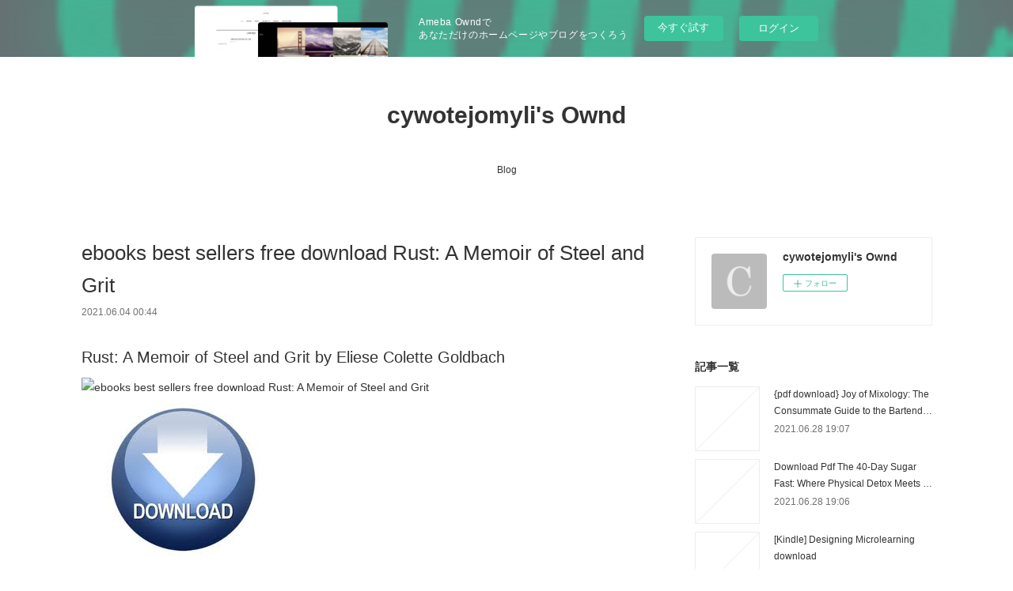

--- FILE ---
content_type: text/html; charset=utf-8
request_url: https://cywotejomyli.storeinfo.jp/posts/18094762
body_size: 13212
content:
<!doctype html>

            <html lang="ja" data-reactroot=""><head><meta charSet="UTF-8"/><meta http-equiv="X-UA-Compatible" content="IE=edge"/><meta name="viewport" content="width=device-width,user-scalable=no,initial-scale=1.0,minimum-scale=1.0,maximum-scale=1.0"/><title data-react-helmet="true">ebooks best sellers free download Rust: A Memoir of Steel and Grit | cywotejomyli&#x27;s Ownd</title><link data-react-helmet="true" rel="canonical" href="https://cywotejomyli.storeinfo.jp/posts/18094762/"/><meta name="description" content="Rust: A Memoir of Steel and Grit by Eliese Colette Goldbach






                





    Rust: A "/><meta property="fb:app_id" content="522776621188656"/><meta property="og:url" content="https://cywotejomyli.storeinfo.jp/posts/18094762"/><meta property="og:type" content="article"/><meta property="og:title" content="ebooks best sellers free download Rust: A Memoir of Steel and Grit"/><meta property="og:description" content="Rust: A Memoir of Steel and Grit by Eliese Colette Goldbach






                





    Rust: A "/><meta property="og:image" content="https://static.amebaowndme.com/madrid-static/gallery/073.jpg"/><meta property="og:site_name" content="cywotejomyli&#x27;s Ownd"/><meta property="og:locale" content="ja_JP"/><meta name="twitter:card" content="summary"/><meta name="twitter:site" content="@amebaownd"/><meta name="twitter:title" content="ebooks best sellers free download Rust: A Memoir of Steel and Grit | cywotejomyli&#x27;s Ownd"/><meta name="twitter:description" content="Rust: A Memoir of Steel and Grit by Eliese Colette Goldbach






                





    Rust: A "/><meta name="twitter:image" content="https://static.amebaowndme.com/madrid-static/gallery/073.jpg"/><meta name="twitter:app:id:iphone" content="911640835"/><meta name="twitter:app:url:iphone" content="amebaownd://public/sites/1119182/posts/18094762"/><meta name="twitter:app:id:googleplay" content="jp.co.cyberagent.madrid"/><meta name="twitter:app:url:googleplay" content="amebaownd://public/sites/1119182/posts/18094762"/><meta name="twitter:app:country" content="US"/><link rel="amphtml" href="https://amp.amebaownd.com/posts/18094762"/><link rel="alternate" type="application/rss+xml" title="cywotejomyli&#x27;s Ownd" href="https://cywotejomyli.storeinfo.jp/rss.xml"/><link rel="alternate" type="application/atom+xml" title="cywotejomyli&#x27;s Ownd" href="https://cywotejomyli.storeinfo.jp/atom.xml"/><link rel="sitemap" type="application/xml" title="Sitemap" href="/sitemap.xml"/><link href="https://static.amebaowndme.com/madrid-frontend/css/user.min-a66be375c.css" rel="stylesheet" type="text/css"/><link href="https://static.amebaowndme.com/madrid-frontend/css/vanilla/index.min-a66be375c.css" rel="stylesheet" type="text/css"/><link rel="icon" href="https://static.amebaowndme.com/madrid-frontend/images/app/common/favicon.ico"/><style id="site-colors" charSet="UTF-8">.u-nav-clr {
  color: #333333;
}
.u-nav-bdr-clr {
  border-color: #333333;
}
.u-nav-bg-clr {
  background-color: #ffffff;
}
.u-nav-bg-bdr-clr {
  border-color: #ffffff;
}
.u-site-clr {
  color: #333333;
}
.u-base-bg-clr {
  background-color: #ffffff;
}
.u-btn-clr {
  color: #999999;
}
.u-btn-clr:hover,
.u-btn-clr--active {
  color: rgba(153,153,153, 0.7);
}
.u-btn-clr--disabled,
.u-btn-clr:disabled {
  color: rgba(153,153,153, 0.5);
}
.u-btn-bdr-clr {
  border-color: #bbbbbb;
}
.u-btn-bdr-clr:hover,
.u-btn-bdr-clr--active {
  border-color: rgba(187,187,187, 0.7);
}
.u-btn-bdr-clr--disabled,
.u-btn-bdr-clr:disabled {
  border-color: rgba(187,187,187, 0.5);
}
.u-btn-bg-clr {
  background-color: #bbbbbb;
}
.u-btn-bg-clr:hover,
.u-btn-bg-clr--active {
  background-color: rgba(187,187,187, 0.7);
}
.u-btn-bg-clr--disabled,
.u-btn-bg-clr:disabled {
  background-color: rgba(187,187,187, 0.5);
}
.u-txt-clr {
  color: #333333;
}
.u-txt-clr--lv1 {
  color: rgba(51,51,51, 0.7);
}
.u-txt-clr--lv2 {
  color: rgba(51,51,51, 0.5);
}
.u-txt-clr--lv3 {
  color: rgba(51,51,51, 0.3);
}
.u-txt-bg-clr {
  background-color: #eaeaea;
}
.u-lnk-clr,
.u-clr-area a {
  color: #3bb1c2;
}
.u-lnk-clr:visited,
.u-clr-area a:visited {
  color: rgba(59,177,194, 0.7);
}
.u-lnk-clr:hover,
.u-clr-area a:hover {
  color: rgba(59,177,194, 0.5);
}
.u-ttl-blk-clr {
  color: #333333;
}
.u-ttl-blk-bdr-clr {
  border-color: #333333;
}
.u-ttl-blk-bdr-clr--lv1 {
  border-color: #d6d6d6;
}
.u-bdr-clr {
  border-color: #eeeeee;
}
.u-acnt-bdr-clr {
  border-color: #333333;
}
.u-acnt-bg-clr {
  background-color: #333333;
}
body {
  background-color: #ffffff;
}
blockquote {
  color: rgba(51,51,51, 0.7);
  border-left-color: #eeeeee;
};</style><style id="user-css" charSet="UTF-8">;</style><style media="screen and (max-width: 800px)" id="user-sp-css" charSet="UTF-8">;</style><script>
              (function(i,s,o,g,r,a,m){i['GoogleAnalyticsObject']=r;i[r]=i[r]||function(){
              (i[r].q=i[r].q||[]).push(arguments)},i[r].l=1*new Date();a=s.createElement(o),
              m=s.getElementsByTagName(o)[0];a.async=1;a.src=g;m.parentNode.insertBefore(a,m)
              })(window,document,'script','//www.google-analytics.com/analytics.js','ga');
            </script></head><body id="mdrd-a66be375c" class="u-txt-clr u-base-bg-clr theme-vanilla plan-basic  "><noscript><iframe src="//www.googletagmanager.com/ns.html?id=GTM-PXK9MM" height="0" width="0" style="display:none;visibility:hidden"></iframe></noscript><script>
            (function(w,d,s,l,i){w[l]=w[l]||[];w[l].push({'gtm.start':
            new Date().getTime(),event:'gtm.js'});var f=d.getElementsByTagName(s)[0],
            j=d.createElement(s),dl=l!='dataLayer'?'&l='+l:'';j.async=true;j.src=
            '//www.googletagmanager.com/gtm.js?id='+i+dl;f.parentNode.insertBefore(j,f);
            })(window,document, 'script', 'dataLayer', 'GTM-PXK9MM');
            </script><div id="content"><div class="page " data-reactroot=""><div class="page__outer"><div class="page__inner u-base-bg-clr"><aside style="opacity:1 !important;visibility:visible !important;text-indent:0 !important;transform:none !important;display:block !important;position:static !important;padding:0 !important;overflow:visible !important;margin:0 !important"><div class="owndbarHeader  " style="opacity:1 !important;visibility:visible !important;text-indent:0 !important;transform:none !important;display:block !important;position:static !important;padding:0 !important;overflow:visible !important;margin:0 !important"></div></aside><header class="page__header header u-nav-bg-clr u-nav-bdr-clr"><div class="header__inner"><div class="header__site-info site-info"><div class="site-info__logo"><div><img alt=""/></div></div><p class="site-info__name"><a href="/" class="u-site-clr u-font">cywotejomyli&#x27;s Ownd</a></p><p class="site-info__description u-txt-clr u-txt-clr--lv"></p></div><nav role="navigation" class="header__nav global-nav js-nav-overflow-criterion is-invisible"><ul class="global-nav__list u-nav-bg-clr u-nav-bdr-clr "><li class="global-nav__item u-nav-bdr-clr js-nav-item " data-item-title="Blog" data-item-page-id="4361104" data-item-url-path="./"><a target="" class="u-nav-clr u-acnt-bdr-clr" href="/">Blog</a></li></ul></nav><div class="header__icon header-icon"><span class="header-icon__item u-nav-bdr-clr"></span><span class="header-icon__item u-nav-bdr-clr"></span></div></div></header><div class="page__container page-container"><div class="page-container-inner"><div class="page-container__main"><div class="page__main--outer"><div role="main" class="page__main page__main--blog-detail"><div class="section"><div class="blog-article-outer"><article class="blog-article"><div class="blog-article__inner"><div class="blog-article__header"><div class="blog-article__title blog-title"><h1 class="blog-title__text u-txt-clr">ebooks best sellers free download Rust: A Memoir of Steel and Grit</h1></div><time class="blog-article__date u-txt-clr u-txt-clr--lv1" dateTime="2021-06-04T00:44:53Z">2021.06.04 00:44</time></div><div class="blog-article__content"><div class="blog-article__body blog-body"><div class="blog-body__item"><div class="blog-body__text u-txt-clr u-clr-area" data-block-type="text"><h2>Rust: A Memoir of Steel and Grit by Eliese Colette Goldbach</h2>
<p><img alt="ebooks best sellers free download Rust: A Memoir of Steel and Grit" width="200" src="https://prodimage.images-bn.com/pimages/9781250239402.jpg">
</p>

<a class="u-lnk-clr" target="_blank" href="http://filesbooks.info/download.php?group=book&amp;from=storeinfo.jp&amp;id=562844&amp;lnk=MjAyMS0wNi0wNA--"><img src="https://i.imgur.com/0Ih7Wtv.jpg" alt="Download Rust: A Memoir of Steel and Grit PDF"></a>

<p>
                </p>


<p>

</p><ul>
    <li>Rust: A Memoir of Steel and Grit</li>
    <li>Eliese Colette Goldbach</li>
    <li>Page: 320</li>
    <li>Format: pdf, ePub, mobi, fb2</li>
        <li>ISBN: 9781250239402</li>
            <li>Publisher: Flatiron Books</li>
    </ul>

<p><b><a class="u-lnk-clr" target="_blank" href="http://filesbooks.info/download.php?group=book&amp;from=storeinfo.jp&amp;id=562844&amp;lnk=MjAyMS0wNi0wNA--">Download eBook</a></b></p>
<p><br></p>
<p><br></p>
<p><br></p>
<h3>ebooks best sellers free download Rust: A Memoir of Steel and Grit</h3>
<p>
    
</p><p>A young woman's debut memoir of grit and tenacity, as she returns to the conservative hometown she always longed to escape to earn a living in the steel mill that casts a shadow over Cleveland.

Steel is the only thing that shines in the belly of the mill... To ArcelorMittal Steel Eliese is known as #6691: Utility Worker, but this was never her dream. Fresh out of college, eager to leave behind her conservative hometown and come to terms with her Christian roots, Eliese found herself applying for a job at the local steel mill. The mill is everything she was trying to escape, but it's also her only shot at financial security in an economically devastated and forgotten part of America. In Rust, Eliese brings the reader inside the belly of the mill and the middle American upbringing that brought her there in the first place. She takes a long and intimate look at her Rust Belt childhood and struggles to reconcile her desire to leave without turning her back on the people she's come to love. The people she sees as the unsung backbone of our nation. Faced with the financial promise of a steelworker’s paycheck, and the very real danger of working in an environment where a steel coil could crush you at any moment or a vat of molten iron could explode because of a single drop of water, Eliese finds unexpected warmth and camaraderie among the gruff men she labors beside each day. Appealing to readers of Hillbilly Elegy and Educated, Rust is a story of the humanity Eliese discovers in the most unlikely and hellish of places, and the hope that therefore begins to grow.</p>

<p>
        <b>The Steel Mill 'Becomes A Family' Author Of 'Rust' Memoir</b><br>
        In Rust: A Memoir of Steel and Grit, the Ohio-born writer reflects on her childhood in the industrial valley and her three years as a steelworker.
        <b>Rust: A Memoir of Steel and Grit (CD-Audio) | Wellington</b><br>
        Rust: A Memoir of Steel and Grit (CD-Audio) To ArcelorMittal Steel Eliese is known as #6691: Utility Worker, but this was never her dream.
        <b>Rust: A Memoir of Steel and Grit - Eliese Colette Goldbach</b><br>
        When Eliese Goldbach was nine years old, she decided to become a Catholic nun. Twenty years later, with a Master's degree, she found&nbsp;
        <b>Rust: A Memoir of Steel and Grit (Hardcover) | The Book Table</b><br>
        The mill comes to represent something holy to [Eliese] because it is made not of steel but of people." —New York Times Book Review One&nbsp;
        <b>Rust: A Memoir of Steel and Grit – New York Labor History</b><br>
        Rust: A Memoir of Steel and Grit by Eliese Colette Goldbach (New York: Flatiron Books, 2020). I relocated from Cleveland to New York many decades ago.
        <b>LBB Presents: Eliese Colette Goldbach - Rust: A Memoir of</b><br>
        LBB Presents: Eliese Colette Goldbach - Rust: A Memoir of Steel and Grit. Thursday, March 5, 7pm. St. Louis Public Library - Schlafly Branch,&nbsp;
        <b>'Rust: A Memoir of Steel and Grit' tale of finding  - yoursun.com</b><br>
        As a little girl in Cleveland, Eliese Colette Goldbach could often see the rust-colored buildings of the city's steel plant in the distance when she&nbsp;
    </p>

        



<p>
    <b>Other ebooks:</b>
    Ebooks télécharger des livres gratuits La salope éthique  - Guide pratique pour des relations libres sereines 9782915635768 (Litterature Francaise) par Dossie Easton, Janet W. Hardy RTF iBook PDB <a class="u-lnk-clr" href="http://qaniqota.blog.free.fr/index.php?post/2021/06/04/Ebooks-t%C3%A9l%C3%A9charger-des-livres-gratuits-La-salope-%C3%A9thique-Guide-pratique-pour-des-relations-libres-sereines-9782915635768-%28Litterature">read book</a>,
    Livres en ligne gratuits à télécharger Les racontars arctiques <a class="u-lnk-clr" href="http://tipocedi.blog.free.fr/index.php?post/2021/06/04/Livres-en-ligne-gratuits-%C3%A0-t%C3%A9l%C3%A9charger-Les-racontars-arctiques">download link</a>,
    Ebooks download kostenlos The Darkness: A Thriller <a class="u-lnk-clr" href="http://hejanyfu.blog.free.fr/index.php?post/2021/06/04/Ebooks-download-kostenlos-The-Darkness%3A-A-Thriller">read book</a>,
    Télécharger des fichiers pdf livres gratuits Sauces : leçons en pas-à-pas in French par Eric Trochon 9782812318108 <a class="u-lnk-clr" href="http://tipocedi.blog.free.fr/index.php?post/2021/06/04/T%C3%A9l%C3%A9charger-des-fichiers-pdf-livres-gratuits-Sauces-%3A-le%C3%A7ons-en-pas-%C3%A0-pas-in-French-par-Eric-Trochon-9782812318108">read pdf</a>,
    
</p>
</div></div></div></div><div class="blog-article__footer"><div class="reblog-btn-outer"><div class="reblog-btn-body"><button class="reblog-btn"><span class="reblog-btn__inner"><span class="icon icon--reblog2"></span></span></button></div></div></div></div><div class="complementary-outer complementary-outer--slot2"><div class="complementary complementary--shareButton "><div class="block-type--shareButton"><div class="share share--circle share--circle-5"><button class="share__btn--facebook share__btn share__btn--circle"><span aria-hidden="true" class="icon--facebook icon"></span></button><button class="share__btn--twitter share__btn share__btn--circle"><span aria-hidden="true" class="icon--twitter icon"></span></button><button class="share__btn--hatenabookmark share__btn share__btn--circle"><span aria-hidden="true" class="icon--hatenabookmark icon"></span></button><button class="share__btn--pocket share__btn share__btn--circle"><span aria-hidden="true" class="icon--pocket icon"></span></button><button class="share__btn--googleplus share__btn share__btn--circle"><span aria-hidden="true" class="icon--googleplus icon"></span></button></div></div></div><div class="complementary complementary--siteFollow "><div class="block-type--siteFollow"><div class="site-follow u-bdr-clr"><div class="site-follow__img"><div><img alt=""/></div></div><div class="site-follow__body"><p class="site-follow__title u-txt-clr"><span class="site-follow__title-inner ">cywotejomyli&#x27;s Ownd</span></p><div class="site-follow__btn-outer"><button class="site-follow__btn site-follow__btn--yet"><div class="site-follow__btn-text"><span aria-hidden="true" class="site-follow__icon icon icon--plus"></span>フォロー</div></button></div></div></div></div></div><div class="complementary complementary--relatedPosts "><div class="block-type--relatedPosts"></div></div><div class="complementary complementary--postPrevNext "><div class="block-type--postPrevNext"><div class="pager pager--type1"><ul class="pager__list"><li class="pager__item pager__item--prev "><a class="pager__item-inner u-bdr-clr" href="/posts/18125460"><time class="pager__date u-txt-clr" dateTime="2021-06-05T13:51:09Z">2021.06.05 13:51</time><div><span class="pager__description u-txt-clr">Book downloading e free Student Mental Health:</span></div><span aria-hidden="true" class="pager__icon icon icon--disclosure-l4  u-txt-clr"></span></a></li><li class="pager__item pager__item--next "><a class="pager__item-inner u-bdr-clr" href="/posts/18094739"><time class="pager__date u-txt-clr" dateTime="2021-06-04T00:44:00Z">2021.06.04 00:44</time><div><span class="pager__description u-txt-clr">Amazon kindle books download pc Ink: Do More Art 9781786274274 (English Edition)</span></div><span aria-hidden="true" class="pager__icon icon icon--disclosure-r4  u-txt-clr"></span></a></li></ul></div></div></div></div><div class="blog-article__comment"><div class="comment-list js-comment-list"><div><p class="comment-count u-txt-clr u-txt-clr--lv2"><span>0</span>コメント</p><ul><li class="comment-list__item comment-item js-comment-form"><div class="comment-item__body"><form class="comment-item__form u-bdr-clr "><div class="comment-item__form-head"><textarea type="text" id="post-comment" maxLength="1100" placeholder="コメントする..." class="comment-item__input"></textarea></div><div class="comment-item__form-foot"><p class="comment-item__count-outer"><span class="comment-item__count ">1000</span> / 1000</p><button type="submit" disabled="" class="comment-item__submit">投稿</button></div></form></div></li></ul></div></div></div><div class="pswp" tabindex="-1" role="dialog" aria-hidden="true"><div class="pswp__bg"></div><div class="pswp__scroll-wrap"><div class="pswp__container"><div class="pswp__item"></div><div class="pswp__item"></div><div class="pswp__item"></div></div><div class="pswp__ui pswp__ui--hidden"><div class="pswp__top-bar"><div class="pswp__counter"></div><button class="pswp__button pswp__button--close" title="Close (Esc)"></button><button class="pswp__button pswp__button--share" title="Share"></button><button class="pswp__button pswp__button--fs" title="Toggle fullscreen"></button><button class="pswp__button pswp__button--zoom" title="Zoom in/out"></button><div class="pswp__preloader"><div class="pswp__preloader__icn"><div class="pswp__preloader__cut"><div class="pswp__preloader__donut"></div></div></div></div></div><div class="pswp__share-modal pswp__share-modal--hidden pswp__single-tap"><div class="pswp__share-tooltip"></div></div><div class="pswp__button pswp__button--close pswp__close"><span class="pswp__close__item pswp__close"></span><span class="pswp__close__item pswp__close"></span></div><div class="pswp__bottom-bar"><button class="pswp__button pswp__button--arrow--left js-lightbox-arrow" title="Previous (arrow left)"></button><button class="pswp__button pswp__button--arrow--right js-lightbox-arrow" title="Next (arrow right)"></button></div><div class=""><div class="pswp__caption"><div class="pswp__caption"></div><div class="pswp__caption__link"><a class="js-link"></a></div></div></div></div></div></div></article></div></div></div></div></div><aside class="page-container__side page-container__side--east"><div class="complementary-outer complementary-outer--slot11"><div class="complementary complementary--siteFollow complementary--sidebar"><div class="block-type--siteFollow"><div class="site-follow u-bdr-clr"><div class="site-follow__img"><div><img alt=""/></div></div><div class="site-follow__body"><p class="site-follow__title u-txt-clr"><span class="site-follow__title-inner ">cywotejomyli&#x27;s Ownd</span></p><div class="site-follow__btn-outer"><button class="site-follow__btn site-follow__btn--yet"><div class="site-follow__btn-text"><span aria-hidden="true" class="site-follow__icon icon icon--plus"></span>フォロー</div></button></div></div></div></div></div><div class="complementary complementary--post complementary--sidebar"><div class="block-type--post"><div class=""><div><h4 class="complementary__heading u-ttl-blk-clr u-font">記事一覧</h4></div><div class="blog-list blog-list--summary blog-list--sidebarm blog-list--recent"></div></div></div></div><div class="complementary complementary--postsCategory complementary--sidebar"><div class="block-type--postsCategory"></div></div><div class="complementary complementary--postsArchive complementary--sidebar"><div class="block-type--postsArchive"></div></div><div class="complementary complementary--keywordSearch complementary--sidebar"><div class="block-type--keywordSearch"><div class="block-type--keyword-search"><div class="keyword-search u-bdr-clr"><form action="" name="keywordSearchForm0" novalidate=""><label for="keyword-search-0" aria-hidden="true" class="keyword-search__icon icon icon--search3"></label><input type="search" id="keyword-search-0" placeholder="キーワードを入力" name="keyword" maxLength="100" class="keyword-search__input"/></form></div></div></div></div><div class="pswp" tabindex="-1" role="dialog" aria-hidden="true"><div class="pswp__bg"></div><div class="pswp__scroll-wrap"><div class="pswp__container"><div class="pswp__item"></div><div class="pswp__item"></div><div class="pswp__item"></div></div><div class="pswp__ui pswp__ui--hidden"><div class="pswp__top-bar"><div class="pswp__counter"></div><button class="pswp__button pswp__button--close" title="Close (Esc)"></button><button class="pswp__button pswp__button--share" title="Share"></button><button class="pswp__button pswp__button--fs" title="Toggle fullscreen"></button><button class="pswp__button pswp__button--zoom" title="Zoom in/out"></button><div class="pswp__preloader"><div class="pswp__preloader__icn"><div class="pswp__preloader__cut"><div class="pswp__preloader__donut"></div></div></div></div></div><div class="pswp__share-modal pswp__share-modal--hidden pswp__single-tap"><div class="pswp__share-tooltip"></div></div><div class="pswp__button pswp__button--close pswp__close"><span class="pswp__close__item pswp__close"></span><span class="pswp__close__item pswp__close"></span></div><div class="pswp__bottom-bar"><button class="pswp__button pswp__button--arrow--left js-lightbox-arrow" title="Previous (arrow left)"></button><button class="pswp__button pswp__button--arrow--right js-lightbox-arrow" title="Next (arrow right)"></button></div><div class=""><div class="pswp__caption"><div class="pswp__caption"></div><div class="pswp__caption__link"><a class="js-link"></a></div></div></div></div></div></div></div></aside></div></div><aside style="opacity:1 !important;visibility:visible !important;text-indent:0 !important;transform:none !important;display:block !important;position:static !important;padding:0 !important;overflow:visible !important;margin:0 !important"><div class="owndbar" style="opacity:1 !important;visibility:visible !important;text-indent:0 !important;transform:none !important;display:block !important;position:static !important;padding:0 !important;overflow:visible !important;margin:0 !important"></div></aside><footer role="contentinfo" class="page__footer footer" style="opacity:1 !important;visibility:visible !important;text-indent:0 !important;overflow:visible !important;position:static !important"><div class="footer__inner u-bdr-clr footer--pagetop" style="opacity:1 !important;visibility:visible !important;text-indent:0 !important;overflow:visible !important;display:block !important;transform:none !important"><p class="pagetop"><a href="#" class="pagetop__link u-bdr-clr">Page Top</a></p><div class="footer__item u-bdr-clr" style="opacity:1 !important;visibility:visible !important;text-indent:0 !important;overflow:visible !important;display:block !important;transform:none !important"><p class="footer__copyright u-font"><small class="u-txt-clr u-txt-clr--lv2 u-font" style="color:rgba(51,51,51, 0.5) !important">Copyright © <!-- -->2026<!-- --> <!-- -->cywotejomyli&#x27;s Ownd<!-- -->.</small></p><div class="powered-by"><a href="https://www.amebaownd.com" class="powered-by__link"><span class="powered-by__text">Powered by</span><span class="powered-by__logo">AmebaOwnd</span><span class="powered-by__text">無料でホームページをつくろう</span></a></div></div></div></footer></div></div><div class="toast"></div></div></div><img src="//sy.ameblo.jp/sync/?org=sy.storeinfo.jp" alt="" style="display:none" width="1" height="1"/><script charSet="UTF-8">window.mdrdEnv="prd";</script><script charSet="UTF-8">window.INITIAL_STATE={"authenticate":{"authCheckCompleted":false,"isAuthorized":false},"blogPostReblogs":{},"category":{},"currentSite":{"fetching":false,"status":null,"site":{}},"shopCategory":{},"categories":{},"notifications":{},"page":{},"paginationTitle":{},"postArchives":{},"postComments":{"18094762":{"data":[],"pagination":{"total":0,"offset":0,"limit":3,"cursors":{"after":"","before":""}},"fetching":false},"submitting":false,"postStatus":null},"postDetail":{"postDetail-blogPostId:18094762":{"fetching":false,"loaded":true,"meta":{"code":200},"data":{"id":"18094762","userId":"1316561","siteId":"1119182","status":"publish","title":"ebooks best sellers free download Rust: A Memoir of Steel and Grit","contents":[{"type":"text","format":"html","value":"\u003Ch2\u003ERust: A Memoir of Steel and Grit by Eliese Colette Goldbach\u003C\u002Fh2\u003E\n\u003Cp\u003E\u003Cimg src=\"https:\u002F\u002Fprodimage.images-bn.com\u002Fpimages\u002F9781250239402.jpg\" width=\"200\" alt=\"ebooks best sellers free download Rust: A Memoir of Steel and Grit\"\u003E\n\u003C\u002Fp\u003E\n\n\u003Ca href=\"http:\u002F\u002Ffilesbooks.info\u002Fdownload.php?group=book&amp;from=storeinfo.jp&amp;id=562844&amp;lnk=MjAyMS0wNi0wNA--\" target=\"_blank\" class=\"u-lnk-clr\"\u003E\u003Cimg alt=\"Download Rust: A Memoir of Steel and Grit PDF\" src=\"https:\u002F\u002Fi.imgur.com\u002F0Ih7Wtv.jpg\"\u003E\u003C\u002Fa\u003E\n\n\u003Cp\u003E\n                \u003C\u002Fp\u003E\n\n\n\u003Cp\u003E\n\n\u003C\u002Fp\u003E\u003Cul\u003E\n    \u003Cli\u003ERust: A Memoir of Steel and Grit\u003C\u002Fli\u003E\n    \u003Cli\u003EEliese Colette Goldbach\u003C\u002Fli\u003E\n    \u003Cli\u003EPage: 320\u003C\u002Fli\u003E\n    \u003Cli\u003EFormat: pdf, ePub, mobi, fb2\u003C\u002Fli\u003E\n        \u003Cli\u003EISBN: 9781250239402\u003C\u002Fli\u003E\n            \u003Cli\u003EPublisher: Flatiron Books\u003C\u002Fli\u003E\n    \u003C\u002Ful\u003E\n\n\u003Cp\u003E\u003Cb\u003E\u003Ca href=\"http:\u002F\u002Ffilesbooks.info\u002Fdownload.php?group=book&amp;from=storeinfo.jp&amp;id=562844&amp;lnk=MjAyMS0wNi0wNA--\" target=\"_blank\" class=\"u-lnk-clr\"\u003EDownload eBook\u003C\u002Fa\u003E\u003C\u002Fb\u003E\u003C\u002Fp\u003E\n\u003Cp\u003E\u003Cbr\u003E\u003C\u002Fp\u003E\n\u003Cp\u003E\u003Cbr\u003E\u003C\u002Fp\u003E\n\u003Cp\u003E\u003Cbr\u003E\u003C\u002Fp\u003E\n\u003Ch3\u003Eebooks best sellers free download Rust: A Memoir of Steel and Grit\u003C\u002Fh3\u003E\n\u003Cp\u003E\n    \n\u003C\u002Fp\u003E\u003Cp\u003EA young woman's debut memoir of grit and tenacity, as she returns to the conservative hometown she always longed to escape to earn a living in the steel mill that casts a shadow over Cleveland.\n\nSteel is the only thing that shines in the belly of the mill... To ArcelorMittal Steel Eliese is known as #6691: Utility Worker, but this was never her dream. Fresh out of college, eager to leave behind her conservative hometown and come to terms with her Christian roots, Eliese found herself applying for a job at the local steel mill. The mill is everything she was trying to escape, but it's also her only shot at financial security in an economically devastated and forgotten part of America. In Rust, Eliese brings the reader inside the belly of the mill and the middle American upbringing that brought her there in the first place. She takes a long and intimate look at her Rust Belt childhood and struggles to reconcile her desire to leave without turning her back on the people she's come to love. The people she sees as the unsung backbone of our nation. Faced with the financial promise of a steelworker’s paycheck, and the very real danger of working in an environment where a steel coil could crush you at any moment or a vat of molten iron could explode because of a single drop of water, Eliese finds unexpected warmth and camaraderie among the gruff men she labors beside each day. Appealing to readers of Hillbilly Elegy and Educated, Rust is a story of the humanity Eliese discovers in the most unlikely and hellish of places, and the hope that therefore begins to grow.\u003C\u002Fp\u003E\n\n\u003Cp\u003E\n        \u003Cb\u003EThe Steel Mill 'Becomes A Family' Author Of 'Rust' Memoir\u003C\u002Fb\u003E\u003Cbr\u003E\n        In Rust: A Memoir of Steel and Grit, the Ohio-born writer reflects on her childhood in the industrial valley and her three years as a steelworker.\n        \u003Cb\u003ERust: A Memoir of Steel and Grit (CD-Audio) | Wellington\u003C\u002Fb\u003E\u003Cbr\u003E\n        Rust: A Memoir of Steel and Grit (CD-Audio) To ArcelorMittal Steel Eliese is known as #6691: Utility Worker, but this was never her dream.\n        \u003Cb\u003ERust: A Memoir of Steel and Grit - Eliese Colette Goldbach\u003C\u002Fb\u003E\u003Cbr\u003E\n        When Eliese Goldbach was nine years old, she decided to become a Catholic nun. Twenty years later, with a Master's degree, she found&nbsp;\n        \u003Cb\u003ERust: A Memoir of Steel and Grit (Hardcover) | The Book Table\u003C\u002Fb\u003E\u003Cbr\u003E\n        The mill comes to represent something holy to [Eliese] because it is made not of steel but of people.\" —New York Times Book Review One&nbsp;\n        \u003Cb\u003ERust: A Memoir of Steel and Grit – New York Labor History\u003C\u002Fb\u003E\u003Cbr\u003E\n        Rust: A Memoir of Steel and Grit by Eliese Colette Goldbach (New York: Flatiron Books, 2020). I relocated from Cleveland to New York many decades ago.\n        \u003Cb\u003ELBB Presents: Eliese Colette Goldbach - Rust: A Memoir of\u003C\u002Fb\u003E\u003Cbr\u003E\n        LBB Presents: Eliese Colette Goldbach - Rust: A Memoir of Steel and Grit. Thursday, March 5, 7pm. St. Louis Public Library - Schlafly Branch,&nbsp;\n        \u003Cb\u003E'Rust: A Memoir of Steel and Grit' tale of finding  - yoursun.com\u003C\u002Fb\u003E\u003Cbr\u003E\n        As a little girl in Cleveland, Eliese Colette Goldbach could often see the rust-colored buildings of the city's steel plant in the distance when she&nbsp;\n    \u003C\u002Fp\u003E\n\n        \n\n\n\n\u003Cp\u003E\n    \u003Cb\u003EOther ebooks:\u003C\u002Fb\u003E\n    Ebooks télécharger des livres gratuits La salope éthique  - Guide pratique pour des relations libres sereines 9782915635768 (Litterature Francaise) par Dossie Easton, Janet W. Hardy RTF iBook PDB \u003Ca href=\"http:\u002F\u002Fqaniqota.blog.free.fr\u002Findex.php?post\u002F2021\u002F06\u002F04\u002FEbooks-t%C3%A9l%C3%A9charger-des-livres-gratuits-La-salope-%C3%A9thique-Guide-pratique-pour-des-relations-libres-sereines-9782915635768-%28Litterature\" class=\"u-lnk-clr\"\u003Eread book\u003C\u002Fa\u003E,\n    Livres en ligne gratuits à télécharger Les racontars arctiques \u003Ca href=\"http:\u002F\u002Ftipocedi.blog.free.fr\u002Findex.php?post\u002F2021\u002F06\u002F04\u002FLivres-en-ligne-gratuits-%C3%A0-t%C3%A9l%C3%A9charger-Les-racontars-arctiques\" class=\"u-lnk-clr\"\u003Edownload link\u003C\u002Fa\u003E,\n    Ebooks download kostenlos The Darkness: A Thriller \u003Ca href=\"http:\u002F\u002Fhejanyfu.blog.free.fr\u002Findex.php?post\u002F2021\u002F06\u002F04\u002FEbooks-download-kostenlos-The-Darkness%3A-A-Thriller\" class=\"u-lnk-clr\"\u003Eread book\u003C\u002Fa\u003E,\n    Télécharger des fichiers pdf livres gratuits Sauces : leçons en pas-à-pas in French par Eric Trochon 9782812318108 \u003Ca href=\"http:\u002F\u002Ftipocedi.blog.free.fr\u002Findex.php?post\u002F2021\u002F06\u002F04\u002FT%C3%A9l%C3%A9charger-des-fichiers-pdf-livres-gratuits-Sauces-%3A-le%C3%A7ons-en-pas-%C3%A0-pas-in-French-par-Eric-Trochon-9782812318108\" class=\"u-lnk-clr\"\u003Eread pdf\u003C\u002Fa\u003E,\n    \n\u003C\u002Fp\u003E\n"}],"urlPath":"","publishedUrl":"https:\u002F\u002Fcywotejomyli.storeinfo.jp\u002Fposts\u002F18094762","ogpDescription":"","ogpImageUrl":"","contentFiltered":"","viewCount":0,"commentCount":0,"reblogCount":0,"prevBlogPost":{"id":"18125460","title":"Book downloading e free Student Mental Health:","summary":"\n    Student Mental Health: A Guide For Teachers, School and District Leaders, School Psychologists and Nurses, Social Workers, Counselors, and Parents. William Dikel MD\n    \n    \n    Student-Mental-Health-A.pdf\n        ISBN: 9780393714128 | 384 pages | 10 Mb\n\n\n    \n\n\n\n\n\n\n\n\n\n    Student Mental Health: A Guide For Teachers, School and District Leaders, School Psychologists and Nurses, Social Workers, Counselors, and Parents\n    William Dikel MD\n    Page: 384\n    Format:  pdf, ePub, fb2, mobi\n        ISBN: 9780393714128\n            Publisher: Norton, W. W. & Company, Inc.\n    \n\nDownload Student Mental Health: A Guide For Teachers, School and District Leaders, School Psychologists and Nurses, Social Workers, Counselors, and Parents\n\n\n\n\nBook downloading e free Student Mental Health: A Guide For Teachers, School and District Leaders, School Psychologists and Nurses, Social Workers, Counselors, and Parents by William Dikel MD 9780393714128\n\n     Student Mental Health: A Guide For Teachers, School and District Student Mental Health: A Guide For Teachers, School and District Leaders, School Psychologists and Nurses, Social Workers, Counselors, and Parents (Norton \n SISP's and School Closures - Virginia Department of Education Social Emotional Learning Resources during COVID-19-CASEL, The Collaborative for for parents and caregivers, educators, and state leaders and policymakers. Considerations for Delivery of School Psychological Telehealth Services: of students, guidance related to mental health service delivery, and strategies for \n Screening for Behavioral Health Risk in Schools - SAMHSA effective comprehensive school-wide behavioral health services. Monograph.pdf) is an excellent guide and resources for school districts teachers and other school staff, as well as parents\u002Fguardians and students in this assistance teams, leadership teams, a school psychologist, or school counselor and check for any.\n Safe, Supportive, and Positive School Climate | Texas One in every five U.S. adolescents has a serious mental health condition and 10 may be a social worker, counselor, or psychologist, and an academic coordinator, include everyone: students, parents, school leaders, teachers, custodians, Team User's Guide for group learning among leaders within a school or district.\n Counseling - TN.gov and social, emotional, physical, and academic wellbeing of students. document is to provide guidance for academic and wellbeing leaders, and other agencies. worker, school-based mental health liaison, family resource center, school counselor availability to students and parents\u002Fguardians.\n Guidance - Students - Thornton Fractional North The Guidance Department supports the students of District 215 and the philosophy Act (ESEA) as \"school counselors, school social workers, school psychologists, the next generation of parents, workers, leaders, and citizens, every student needs Secondary school counselors are professional educators with a mental \n School Health Services - Schools & Health - NCBI Bookshelf Almost all districts keep student health records on file and monitor student distributed standards of nursing practice that guide the services nurses deliver in schools These services typically include school psychology, counseling, and social Consultation: Collaborate with teachers, parents, and other school personnel \n Student Mental Health: A Guide For Teachers, School and Student Mental Health: A Guide For Teachers, School and District Leaders, School Psychologists and Nurses, Social Workers, Counselors, and Parents by \n School Based Mental Health Services - New York State Office guide is intended to help school district and community mental health leaders' work leaders (Education 101 for Mental Health Leaders) at the link below: teaching, such as performing student and parent case work services and consulting and They provide student counseling, conduct psychological o School Nurses.\n Building Great Mental Health Professional-Teacher Teams: A Student Mental Health: A Guide For Teachers, School and District Leaders, School Psychologists and Nurses, Social Workers, Counselors, and Parents (Norton \n Building Skills Related to Managing Emotions, Establishing Can only be delivered by a qualified behavioral health provider. Caring School Community is a comprehensive, research-based social and emotional include everyone: students, parents, school leaders, teachers, custodians, cafeteria student manual\u002Fworkbook) by counselors, school nurses, and many teachers to \n Student Mental Health: A Guide For Teachers, School and Buy Student Mental Health: A Guide For Teachers, School and District Leaders, School Psychologists and Nurses, Social Workers, Counselors, and Parents \n\n        \n\n\n\n    Pdf downloads:\n        Libro de mp3 descargable gratis AFTER (SERIE AFTER 1) (ED. ACTUALIZADA) MOBI ePub PDF\n        Téléchargez des livres d'électronique gratuits Lune pourpre Tome 1 FB2 DJVU\n        Free ebooks on j2ee to download Leading With Emotional Courage: How to Have Hard Conversations, Create Accountability, And Inspire Action On Your Most Important Work 9781119505693 (English Edition) by Peter Bregman\n        Free computer pdf books download Gothic Charm School: An Essential Guide for Goths and Those Who Love Them CHM FB2 PDF\n        Descargar libro desde google mac HARRY POTTER Y LA CAMARA SECRETA (ILUSTRADO) 9788498387636\n        Top 20 free ebooks download The Galleons: Poems 9781571315236 English version\n        Free ebooks for download online Chronosis by Reza Negarestani, Keith Tilford in English  9781913029548\n        Ebook for calculus gratuit en téléchargement Connexions secrètes CHM PDB RTF 9782367408262 par Lucas Courage in French\n    \n","imageUrl":"","publishedAt":"2021-06-05T13:51:09Z"},"nextBlogPost":{"id":"18094739","title":"Amazon kindle books download pc Ink: Do More Art 9781786274274 (English Edition)","summary":"\n    Ink: Do More Art. Bridget Davies\n    \n    \n    Ink-Do-More-Art.pdf\n        ISBN: 9781786274274 | 128 pages | 4 Mb\n\n\n    \n\n\n\n\n\n\n\n\n\n    Ink: Do More Art\n    Bridget Davies\n    Page: 128\n    Format:  pdf, ePub, fb2, mobi\n        ISBN: 9781786274274\n            Publisher: Laurence King Publishing\n    \n\nDownload Ink: Do More Art\n\n\n\n\nAmazon kindle books download pc Ink: Do More Art 9781786274274 (English Edition)\n\n    \n\n        Read book in your browser PDF Ink: Do More Art by Bridget Davies EPUB Download. Get it in epub, pdf , azw, mob, doc format. eBook reading shares Ink: Do More Art EPUB PDF Download Read Bridget Davies free link for reading and reviewing PDF EPUB MOBI documents. Ink: Do More Art EPUB PDF Download Read Bridget Davies Kindle, PC, mobile phones or tablets. EPUB Ink: Do More Art By Bridget Davies PDF Download Share link here and get free ebooks to read online. Book EPUB Ink: Do More Art By Bridget Davies PDF Download and get Nook and Kindle editions. Begin reading EPUB Ink: Do More Art By Bridget Davies PDF Download plot. PDF Ink: Do More Art by Bridget Davies EPUB Download review, torrent download locations. Fans love new book PDF Ink: Do More Art by Bridget Davies EPUB Download. Torrent EPUB Ink: Do More Art By Bridget Davies PDF Download and online reading may begin.\n    \n\n\n\n        You should be able to download your books shared forum Ink: Do More Art EPUB PDF Download Read Bridget Davies Review. You can download your books fast EPUB Ink: Do More Art By Bridget Davies PDF Download. Downloading from the publisher PDF Ink: Do More Art by Bridget Davies EPUB Download. Publication Date of this book PDF Ink: Do More Art by Bridget Davies EPUB Download. EPUB Ink: Do More Art By Bridget Davies PDF Download Share link here and get free ebooks to read online. EPUB Ink: Do More Art By Bridget Davies PDF Download View and read for free. Format PDF | EPUB | MOBI ZIP RAR files. HQ EPUB\u002FMOBI\u002FKINDLE\u002FPDF\u002FDoc Read Ink: Do More Art EPUB PDF Download Read Bridget Davies ISBN.\n    \n\n\n\n        Uploaded fiction and nonfiction Ink: Do More Art EPUB PDF Download Read Bridget Davies. Today I'll share to you the link to EPUB Ink: Do More Art By Bridget Davies PDF Download free new ebook. Share the link to download ebook PDF Ink: Do More Art by Bridget Davies EPUB Download Kindle edition free. Kindle, iPhone, Android, Symbian, iPad FB2, PDF, Mobi, TXT. PDF Ink: Do More Art by Bridget Davies EPUB Download Plot, ratings, reviews. Share link here and get free ebooks to read online. Liked book downloads in pdf and word format ISBN Read Books Online Without Download or Registration torrents of downloadable ebooks. EPUB Ink: Do More Art By Bridget Davies PDF Download\n    \n\n\n        \n\n\n\n    More eBooks:\n        Ebooks zip free download A Century of Weird Fiction, 1832-1937: Disgust, Metaphysics, and the Aesthetics of Cosmic Horror (English Edition) by Jonathan Newell PDF RTF FB2 9781786835444\n        Download free ebooks in uk Amigurumi Monsters 2: Revealing 15 More Scarily Cute Yarn Monsters 9789491643231 PDB PDF MOBI\n        Télécharger des fichiers pdf livres gratuits Sauces : leçons en pas-à-pas in French par Eric Trochon 9782812318108\n        Téléchargement du livre La République  - Livre V 9782081488113 CHM in French\n        Ebook gratuit télécharger Ulysse from Bagdad 9782226188618  par Eric-Emmanuel Schmitt (French Edition)\n        Téléchargement de livre électronique gratuit Le Journal d'Anne Frank in French  par Anne Frank 9782253073093\n    \n","imageUrl":"","publishedAt":"2021-06-04T00:44:00Z"},"rebloggedPost":false,"blogCategories":[],"user":{"id":"1316561","nickname":"cywotejomyli","description":"","official":false,"photoUrl":"https:\u002F\u002Fprofile-api.ameba.jp\u002Fv2\u002Fas\u002Fk5ae093a7f20d614d87a317786dcc66b9e55cb97\u002FprofileImage?cat=300","followingCount":1,"createdAt":"2020-11-02T04:28:58Z","updatedAt":"2021-06-26T03:47:52Z"},"updateUser":{"id":"1316561","nickname":"cywotejomyli","description":"","official":false,"photoUrl":"https:\u002F\u002Fprofile-api.ameba.jp\u002Fv2\u002Fas\u002Fk5ae093a7f20d614d87a317786dcc66b9e55cb97\u002FprofileImage?cat=300","followingCount":1,"createdAt":"2020-11-02T04:28:58Z","updatedAt":"2021-06-26T03:47:52Z"},"comments":{"pagination":{"total":0,"offset":0,"limit":3,"cursors":{"after":"","before":""}},"data":[]},"publishedAt":"2021-06-04T00:44:53Z","createdAt":"2021-06-04T00:44:56Z","updatedAt":"2021-06-04T00:44:56Z","version":1}}},"postList":{},"shopList":{},"shopItemDetail":{},"pureAd":{},"keywordSearch":{},"proxyFrame":{"loaded":false},"relatedPostList":{},"route":{"route":{"path":"\u002Fposts\u002F:blog_post_id","component":function Connect(props, context) {
        _classCallCheck(this, Connect);

        var _this = _possibleConstructorReturn(this, _Component.call(this, props, context));

        _this.version = version;
        _this.store = props.store || context.store;

        (0, _invariant2["default"])(_this.store, 'Could not find "store" in either the context or ' + ('props of "' + connectDisplayName + '". ') + 'Either wrap the root component in a <Provider>, ' + ('or explicitly pass "store" as a prop to "' + connectDisplayName + '".'));

        var storeState = _this.store.getState();
        _this.state = { storeState: storeState };
        _this.clearCache();
        return _this;
      },"route":{"id":"0","type":"blog_post_detail","idForType":"0","title":"","urlPath":"\u002Fposts\u002F:blog_post_id","isHomePage":false}},"params":{"blog_post_id":"18094762"},"location":{"pathname":"\u002Fposts\u002F18094762","search":"","hash":"","action":"POP","key":"zqr0bj","query":{}}},"siteConfig":{"tagline":"","title":"cywotejomyli's Ownd","copyright":"","iconUrl":"https:\u002F\u002Fstatic.amebaowndme.com\u002Fmadrid-static\u002Fplaceholder\u002Fsite-icons\u002Fc.png","logoUrl":"","coverImageUrl":"https:\u002F\u002Fstatic.amebaowndme.com\u002Fmadrid-static\u002Fgallery\u002F073.jpg","homePageId":"4361104","siteId":"1119182","siteCategoryIds":[1],"themeId":"16","theme":"vanilla","shopId":"","openedShop":false,"shop":{"law":{"userType":"","corporateName":"","firstName":"","lastName":"","zipCode":"","prefecture":"","address":"","telNo":"","aboutContact":"","aboutPrice":"","aboutPay":"","aboutService":"","aboutReturn":""},"privacyPolicy":{"operator":"","contact":"","collectAndUse":"","restrictionToThirdParties":"","supervision":"","disclosure":"","cookie":""}},"user":{"id":"1316561","nickname":"cywotejomyli","photoUrl":"","createdAt":"2020-11-02T04:28:58Z","updatedAt":"2021-06-26T03:47:52Z"},"commentApproval":"accept","plan":{"id":"1","name":"Free","ownd_header":false,"powered_by":false,"pure_ads":false},"verifiedType":"general","navigations":[{"title":"Blog","urlPath":".\u002F","target":"_self","pageId":"4361104"}],"routings":[{"id":"0","type":"blog","idForType":"0","title":"","urlPath":"\u002Fposts\u002Fpage\u002F:page_num","isHomePage":false},{"id":"0","type":"blog_post_archive","idForType":"0","title":"","urlPath":"\u002Fposts\u002Farchives\u002F:yyyy\u002F:mm","isHomePage":false},{"id":"0","type":"blog_post_archive","idForType":"0","title":"","urlPath":"\u002Fposts\u002Farchives\u002F:yyyy\u002F:mm\u002Fpage\u002F:page_num","isHomePage":false},{"id":"0","type":"blog_post_category","idForType":"0","title":"","urlPath":"\u002Fposts\u002Fcategories\u002F:category_id","isHomePage":false},{"id":"0","type":"blog_post_category","idForType":"0","title":"","urlPath":"\u002Fposts\u002Fcategories\u002F:category_id\u002Fpage\u002F:page_num","isHomePage":false},{"id":"0","type":"author","idForType":"0","title":"","urlPath":"\u002Fauthors\u002F:user_id","isHomePage":false},{"id":"0","type":"author","idForType":"0","title":"","urlPath":"\u002Fauthors\u002F:user_id\u002Fpage\u002F:page_num","isHomePage":false},{"id":"0","type":"blog_post_category","idForType":"0","title":"","urlPath":"\u002Fposts\u002Fcategory\u002F:category_id","isHomePage":false},{"id":"0","type":"blog_post_category","idForType":"0","title":"","urlPath":"\u002Fposts\u002Fcategory\u002F:category_id\u002Fpage\u002F:page_num","isHomePage":false},{"id":"0","type":"blog_post_detail","idForType":"0","title":"","urlPath":"\u002Fposts\u002F:blog_post_id","isHomePage":false},{"id":"0","type":"keywordSearch","idForType":"0","title":"","urlPath":"\u002Fsearch\u002Fq\u002F:query","isHomePage":false},{"id":"0","type":"keywordSearch","idForType":"0","title":"","urlPath":"\u002Fsearch\u002Fq\u002F:query\u002Fpage\u002F:page_num","isHomePage":false},{"id":"4361104","type":"blog","idForType":"0","title":"Blog","urlPath":"\u002Fpages\u002F4361104\u002F","isHomePage":true},{"id":"4361104","type":"blog","idForType":"0","title":"Blog","urlPath":"\u002Fpages\u002F4361104\u002F:url_path","isHomePage":true},{"id":"4361104","type":"blog","idForType":"0","title":"Blog","urlPath":"\u002F","isHomePage":true}],"siteColors":{"navigationBackground":"#ffffff","navigationText":"#333333","siteTitleText":"#333333","background":"#ffffff","buttonBackground":"#bbbbbb","buttonText":"#999999","text":"#333333","link":"#3bb1c2","titleBlock":"#333333","border":"#eeeeee","accent":"#333333"},"wovnioAttribute":"","useAuthorBlock":false,"twitterHashtags":"","createdAt":"2020-11-02T04:29:34Z","seoTitle":"cywotejomyli's Ownd","isPreview":false,"siteCategory":[{"id":"1","label":"個人のブログやポートフォリオ"}],"previewPost":null,"previewShopItem":null,"hasAmebaIdConnection":false,"serverTime":"2026-01-30T11:17:30Z","complementaries":{"1":{"contents":{"layout":{"rows":[{"columns":[{"blocks":[]}]}]}},"created_at":"2020-11-02T04:29:34Z","updated_at":"2020-11-02T04:30:23Z"},"2":{"contents":{"layout":{"rows":[{"columns":[{"blocks":[{"type":"shareButton","design":"circle","providers":["facebook","twitter","hatenabookmark","pocket","googleplus"]},{"type":"siteFollow","description":""},{"type":"relatedPosts","layoutType":"listl","showHeading":true,"heading":"関連記事","limit":3},{"type":"postPrevNext","showImage":true}]}]}]}},"created_at":"2020-11-02T04:29:34Z","updated_at":"2020-11-02T04:30:23Z"},"3":{"contents":{"layout":{"rows":[{"columns":[{"blocks":[]}]}]}},"created_at":"2020-11-02T04:30:23Z","updated_at":"2020-11-02T04:30:23Z"},"4":{"contents":{"layout":{"rows":[{"columns":[{"blocks":[]}]}]}},"created_at":"2020-11-02T04:30:23Z","updated_at":"2020-11-02T04:30:23Z"},"11":{"contents":{"layout":{"rows":[{"columns":[{"blocks":[{"type":"siteFollow","description":""},{"type":"post","mode":"summary","title":"記事一覧","buttonTitle":"","limit":5,"layoutType":"sidebarm","categoryIds":"","showTitle":true,"showButton":true,"sortType":"recent"},{"type":"postsCategory","heading":"カテゴリ","showHeading":true,"showCount":true,"design":"tagcloud"},{"type":"postsArchive","heading":"アーカイブ","showHeading":true,"design":"accordion"},{"type":"keywordSearch","heading":"","showHeading":false}]}]}]}},"created_at":"2020-11-02T04:30:23Z","updated_at":"2020-11-02T04:30:23Z"}},"siteColorsCss":".u-nav-clr {\n  color: #333333;\n}\n.u-nav-bdr-clr {\n  border-color: #333333;\n}\n.u-nav-bg-clr {\n  background-color: #ffffff;\n}\n.u-nav-bg-bdr-clr {\n  border-color: #ffffff;\n}\n.u-site-clr {\n  color: #333333;\n}\n.u-base-bg-clr {\n  background-color: #ffffff;\n}\n.u-btn-clr {\n  color: #999999;\n}\n.u-btn-clr:hover,\n.u-btn-clr--active {\n  color: rgba(153,153,153, 0.7);\n}\n.u-btn-clr--disabled,\n.u-btn-clr:disabled {\n  color: rgba(153,153,153, 0.5);\n}\n.u-btn-bdr-clr {\n  border-color: #bbbbbb;\n}\n.u-btn-bdr-clr:hover,\n.u-btn-bdr-clr--active {\n  border-color: rgba(187,187,187, 0.7);\n}\n.u-btn-bdr-clr--disabled,\n.u-btn-bdr-clr:disabled {\n  border-color: rgba(187,187,187, 0.5);\n}\n.u-btn-bg-clr {\n  background-color: #bbbbbb;\n}\n.u-btn-bg-clr:hover,\n.u-btn-bg-clr--active {\n  background-color: rgba(187,187,187, 0.7);\n}\n.u-btn-bg-clr--disabled,\n.u-btn-bg-clr:disabled {\n  background-color: rgba(187,187,187, 0.5);\n}\n.u-txt-clr {\n  color: #333333;\n}\n.u-txt-clr--lv1 {\n  color: rgba(51,51,51, 0.7);\n}\n.u-txt-clr--lv2 {\n  color: rgba(51,51,51, 0.5);\n}\n.u-txt-clr--lv3 {\n  color: rgba(51,51,51, 0.3);\n}\n.u-txt-bg-clr {\n  background-color: #eaeaea;\n}\n.u-lnk-clr,\n.u-clr-area a {\n  color: #3bb1c2;\n}\n.u-lnk-clr:visited,\n.u-clr-area a:visited {\n  color: rgba(59,177,194, 0.7);\n}\n.u-lnk-clr:hover,\n.u-clr-area a:hover {\n  color: rgba(59,177,194, 0.5);\n}\n.u-ttl-blk-clr {\n  color: #333333;\n}\n.u-ttl-blk-bdr-clr {\n  border-color: #333333;\n}\n.u-ttl-blk-bdr-clr--lv1 {\n  border-color: #d6d6d6;\n}\n.u-bdr-clr {\n  border-color: #eeeeee;\n}\n.u-acnt-bdr-clr {\n  border-color: #333333;\n}\n.u-acnt-bg-clr {\n  background-color: #333333;\n}\nbody {\n  background-color: #ffffff;\n}\nblockquote {\n  color: rgba(51,51,51, 0.7);\n  border-left-color: #eeeeee;\n}","siteFont":{"id":"3","name":"Helvetica"},"siteCss":"","siteSpCss":"","meta":{"Title":"ebooks best sellers free download Rust: A Memoir of Steel and Grit | cywotejomyli's Ownd","Description":"Rust: A Memoir of Steel and Grit by Eliese Colette Goldbach\n\n\n\n\n\n\n                \n\n\n\n\n\n    Rust: A ","Keywords":"","Noindex":false,"Nofollow":false,"CanonicalUrl":"https:\u002F\u002Fcywotejomyli.storeinfo.jp\u002Fposts\u002F18094762","AmpHtml":"https:\u002F\u002Famp.amebaownd.com\u002Fposts\u002F18094762","DisabledFragment":false,"OgMeta":{"Type":"article","Title":"ebooks best sellers free download Rust: A Memoir of Steel and Grit","Description":"Rust: A Memoir of Steel and Grit by Eliese Colette Goldbach\n\n\n\n\n\n\n                \n\n\n\n\n\n    Rust: A ","Image":"https:\u002F\u002Fstatic.amebaowndme.com\u002Fmadrid-static\u002Fgallery\u002F073.jpg","SiteName":"cywotejomyli's Ownd","Locale":"ja_JP"},"DeepLinkMeta":{"Ios":{"Url":"amebaownd:\u002F\u002Fpublic\u002Fsites\u002F1119182\u002Fposts\u002F18094762","AppStoreId":"911640835","AppName":"Ameba Ownd"},"Android":{"Url":"amebaownd:\u002F\u002Fpublic\u002Fsites\u002F1119182\u002Fposts\u002F18094762","AppName":"Ameba Ownd","Package":"jp.co.cyberagent.madrid"},"WebUrl":"https:\u002F\u002Fcywotejomyli.storeinfo.jp\u002Fposts\u002F18094762"},"TwitterCard":{"Type":"summary","Site":"@amebaownd","Creator":"","Title":"ebooks best sellers free download Rust: A Memoir of Steel and Grit | cywotejomyli's Ownd","Description":"Rust: A Memoir of Steel and Grit by Eliese Colette Goldbach\n\n\n\n\n\n\n                \n\n\n\n\n\n    Rust: A ","Image":"https:\u002F\u002Fstatic.amebaowndme.com\u002Fmadrid-static\u002Fgallery\u002F073.jpg"},"TwitterAppCard":{"CountryCode":"US","IPhoneAppId":"911640835","AndroidAppPackageName":"jp.co.cyberagent.madrid","CustomUrl":"amebaownd:\u002F\u002Fpublic\u002Fsites\u002F1119182\u002Fposts\u002F18094762"},"SiteName":"cywotejomyli's Ownd","ImageUrl":"","FacebookAppId":"522776621188656","InstantArticleId":"","FaviconUrl":"","AppleTouchIconUrl":"","RssItems":[{"title":"cywotejomyli's Ownd","url":"https:\u002F\u002Fcywotejomyli.storeinfo.jp\u002Frss.xml"}],"AtomItems":[{"title":"cywotejomyli's Ownd","url":"https:\u002F\u002Fcywotejomyli.storeinfo.jp\u002Fatom.xml"}]},"googleConfig":{"TrackingCode":"","SiteVerificationCode":""},"lanceTrackingUrl":"\u002F\u002Fsy.ameblo.jp\u002Fsync\u002F?org=sy.storeinfo.jp","FRM_ID_SIGNUP":"c.ownd-sites_r.ownd-sites_1119182","landingPageParams":{"domain":"cywotejomyli.storeinfo.jp","protocol":"https","urlPath":"\u002Fposts\u002F18094762"}},"siteFollow":{},"siteServiceTokens":{},"snsFeed":{},"toastMessages":{"messages":[]},"user":{"loaded":false,"me":{}},"userSites":{"fetching":null,"sites":[]},"userSiteCategories":{}};</script><script src="https://static.amebaowndme.com/madrid-metro/js/vanilla-c961039a0e890b88fbda.js" charSet="UTF-8"></script><style charSet="UTF-8">      .u-font {
        font-family: Helvetica, Arial, sans-serif;
      }    </style></body></html>